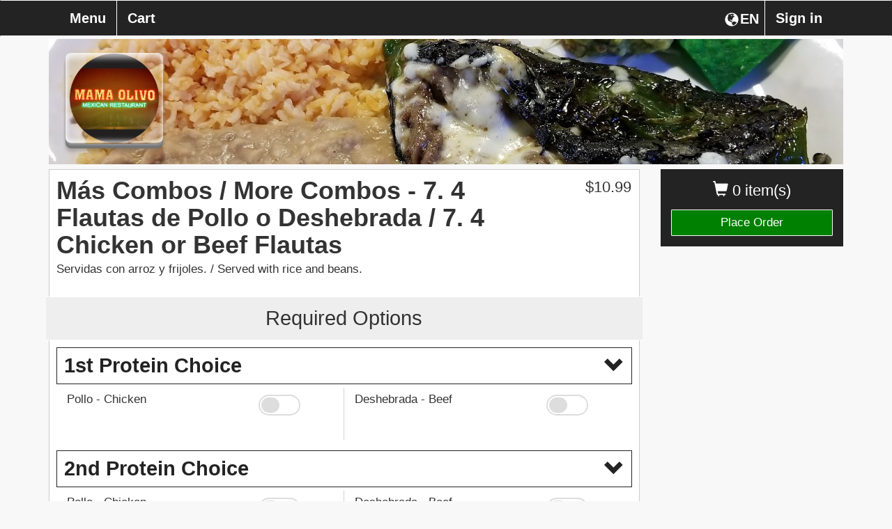

--- FILE ---
content_type: text/html; charset=UTF-8
request_url: https://mamaolivomexicanrestauranttx.com/mama-olivo-mexican-restaurant/item/903-E-Erwin-St/?iid=43
body_size: 7563
content:
<!DOCTYPE html>
<html lang="en">
  <head>
    <meta charset="utf-8">
    <meta http-equiv="X-UA-Compatible" content="IE=edge">
    	<meta name="viewport" content="width=device-width, initial-scale=1.0, maximum-scale=5.0" />
        <meta name="description" content="Order online directly from the restaurant Mama Olivo Mexican Restaurant, browse the Mama Olivo Mexican Restaurant menu, or view Mama Olivo Mexican Restaurant hours.">
    <!-- <link rel="shortcut icon" href="/img/mama-olivo-mexican-restaurant-favicon.ico" type="image/x-icon"> -->
    <!-- <link rel="icon" href="/img/mama-olivo-mexican-restaurant-favicon.ico" type="image/x-icon"> -->
    <title>Mama Olivo Mexican Restaurant  | Item | Más Combos / More Combos - 7. 4 Flautas de Pollo o Deshebrada / 7. 4 Chicken or Beef Flautas</title>

    
        	<link href="https://d154n9s37ks317.cloudfront.net/style.wildcard.min.css" rel="stylesheet">
	<style>
		@font-face {
			font-family:'Glyphicons Halflings';src:url(/arctic_app/css/glyphicons-halflings-regular.eot);src:url(/arctic_app/css/glyphicons-halflings-regular.eot?#iefix) format('embedded-opentype'),url(/arctic_app/css/glyphicons-halflings-regular.woff2) format('woff2'),url(/arctic_app/css/glyphicons-halflings-regular.woff) format('woff'),url(/arctic_app/css/glyphicons-halflings-regular.ttf) format('truetype'),url(/arctic_app/css/glyphicons-halflings-regular.svg#glyphicons_halflingsregular) format('svg')
		}
	</style>
    
    <link href="https://maxcdn.bootstrapcdn.com/font-awesome/4.7.0/css/font-awesome.min.css" rel="stylesheet">

            <link href="https://d154n9s37ks317.cloudfront.net/app.css" rel="stylesheet">
    
	<style> 
		.img-header{width:100%;display:block;position:relative;background-repeat:no-repeat;background:url("https://d2gqo3h0psesgi.cloudfront.net/auto/mama-olivo-mexican-restaurant-3zqy9xnb-bk.jpg") center;background-size:cover;} 
		 
	</style>

	<script>
		var glblLocalLang = "en-US";
		var glblLocalDelimCents = ".";
		var glblLocalDelimThousands = "";
		var glblLocalCurrencySign = "$";
		var glblLocalEnvironmentMarketplace = "fromtherestaurant.com";
	</script>
	<script src="https://d2pcvm0oig0mh8.cloudfront.net/script.min.js"></script>	
	<script type="text/javascript" src="https://js.stripe.com/v3/"></script>
			<script src="https://d2pcvm0oig0mh8.cloudfront.net/app_v3.js"></script>
	
        <script src="https://maps.googleapis.com/maps/api/js?key=AIzaSyBSPOWjGDbP9x1XTAicWrpJDs74KJb8NO8&callback=googleMapsCallback&libraries=places"></script>

	<style>
		.btn-primary{background-color:#232323 }
		.side-cart{background-color:#232323 }
		.navbar-default{background-color:#232323 }
		.menu-item h3{color:#232323 }
		.footer .hours, .footer address{color:white}
		.menu-item:hover{background-color:#232323 }
		.menu-expand, .menu-item{border:1px solid #232323 }
		input.cmn-toggle-round-flat + label:after{background-color:#232323 }
		input.cmn-toggle-round-flat + label{background-color:#232323 }
		input.cmn-toggle-yes-no + label:before{color:#232323 }
		.btn{border:0px;}
		.btn-primary:hover{background-color:#5cb85c}
		.qtyDisplay{border:2px solid black}
		.h1, .h2, .h3, .h4, .h5, .h6, h1, h2, h3, h4, h5, h6{font-family:Montserrat,Helvetica Neue,Helvetica,Arial,sans-serif}
		div, span, p, strong {font-family:Roboto,Helvetica Neue,Helvetica,Arial,sans-serif;}
	  	#sticky.affix {position: fixed; left:0; top: 0; width: 100%; z-index: 999; }
		.navbar-nav {width:100%;}
		.navbar-nav > .menu_toggle_right_wrapper {float:right;}
		.navbar-default .navbar-nav > li > .menu_toggle_right {border:0px;border-left: 1px solid white;}
		.dropdown-menu {background-color:white;}
		.login-link {color:rgb(51, 51, 51); text-decoration:underline;}
		.login-link:hover {color:rgb(51, 51, 51); text-decoration:underline;}
		/* Landscape phones and portrait tablets */
		@media (max-width: 767px) {
			.navbar-nav > .menu_toggle_right_wrapper {float:none;}
			.navbar-default .navbar-nav>li>a {border:0px;margin-left:5px;}
		}
		/* Portrait phones and smaller */
		@media (max-width: 480px) {
			.navbar-nav > .menu_toggle_right_wrapper {float:none;}
			.navbar-default .navbar-nav>li>a {border:0px;margin-left:5px;}
		}
		.footer {margin-top: 25px}
		#rightCol > .side-cart .btn-success {border:1px solid #F8F8F8;background-color:green;}
	</style>

	
        
		<style>
			.btn-primary:focus, .btn-primary:hover {
				background-color:#5cb85c;
			}

			.navbar-collapse.collapse.in .fox_lang_select { 
				display:none;
			}
		</style>

	  </head>
  <body style="overflow-x:hidden;padding-bottom:70px;"> 
	<div class="container">
	  <div class="img-header" style="margin-bottom: 5pt;margin-top: 42pt;">
	    	    	<div class="logo" style="background:url('https://d2gqo3h0psesgi.cloudfront.net/auto/mama-olivo-mexican-restaurant-qm6x82b3-logo.png') center;background-size:contain;background-repeat:no-repeat;"></div>
	    	  </div>
	  
	  <!-- Fixed navbar -->
	  <div id="sticky" class="affix">
	    <nav tabindex="0" aria-labelledby="foxBusinessName" class="navbar navbar-default">
	      <div class="container">
		<div class="navbar-header">
		  <button type="button" class="navbar-toggle collapsed" style="margin-right:17.5px;" data-toggle="collapse" data-target="#navbar" aria-expanded="false" aria-controls="navbar">
		    <span class="sr-only">Toggle navigation</span>
		    <span class="icon-bar"></span>
		    <span class="icon-bar"></span>
		    <span class="icon-bar"></span>
		  </button>
		  <div class="visible-xs">
		  	<div tabindex="0" aria-label="Choose a Language" class="fireLangSelect adaTrigger" style="cursor:pointer;color:white;width:43pt;display:flex;float:right;margin-top:16px;margin-right:2.5px">
				<div class="glyphicon glyphicon-globe" style="padding-left:2.5px;padding-bottom:3.5px;"></div>
				<div style="margin-left:2px;">EN</div>
			</div>
		  </div>
		  <div class="cart visible-xs" style="margin-left:17.5px;">0</div>
		  <a tabindex="0" style="display:inline-block;" class="navbar-brand visible-xs " href="https://mamaolivomexicanrestauranttx.com/mama-olivo-mexican-restaurant/checkout/"> <span class="glyphicon glyphicon-shopping-cart"></span> Checkout</a>
		</div>
		<div id="navbar" class="navbar-collapse collapse">
		  <ul class="nav navbar-nav">
		    	<li class="menu_toggle_right_wrapper"><a tabindex="0" class="menu_toggle menu_toggle_right" data-toggle="modal" data-target="#modalLogin" href="#">Sign in</a></li>			<li class="menu_toggle_right_wrapper fox_lang_select">
				<div tabindex="0" aria-label="Choose a Language" class="fireLangSelect adaTrigger" style="cursor:pointer;color:white;width:43pt;display:flex;float:right;margin-top:16px;margin-right:2.5px">
					<div class="glyphicon glyphicon-globe" style="padding-left:2.5px;padding-bottom:3.5px;"></div>
					<div style="margin-left:2px;">EN</div>
				</div>
			</li>
					  	 
		    <li><a tabindex="0" class="menu_toggle menu_page_link" href="https://mamaolivomexicanrestauranttx.com/mama-olivo-mexican-restaurant/menu/903-E-Erwin-St/">Menu</a></li>
		    <li><a tabindex="0" class="menu_toggle " href="https://mamaolivomexicanrestauranttx.com/mama-olivo-mexican-restaurant/checkout/">Cart</a></li>
		  </ul>
		</div><!--/.nav-collapse -->
	      </div>
	    </nav>
	  </div> <!-- #sticky -->
	</div> 

        <main>
		
<form action="/mama-olivo-mexican-restaurant/item/?iid=43" method="POST"> 
<input type="hidden" name="op" value="fire"/>
<input type="hidden" name="qty" value="1"/>
<input type="hidden" name="category" value="4"/>
	<div class="container" role="region" tabindex="0" aria-label="Menu item">
	  <div class="row">
	    <div class="col-md-3 col-md-push-9 hidden-xs" id="rightCol">
	      <div class="side-cart">
		<p class="items" tabindex="0" aria-label="0 items currently in cart"><span class="glyphicon glyphicon-shopping-cart"></span> 0 item(s)  </p>
		<a aria-label="Go to Cart" class="btn btn-success btn-block " href="https://mamaolivomexicanrestauranttx.com/mama-olivo-mexican-restaurant/checkout/">Place Order</a>
	      </div>  
	    </div>
	    
	    <div class="col-md-9 col-md-pull-3">
	      
	      <div class="menu-wrap">
		
		<div class="row">
		  <div class="col-xs-10">
		    <h2 class="item-name" tabindex="0">Más Combos / More Combos - 7. 4 Flautas de Pollo o Deshebrada / 7. 4 Chicken or Beef Flautas</h2>
		    <p tabindex="0">Servidas con arroz y frijoles. / Served with rice and beans.</p>
		  </div>
		  <div class="col-xs-2">
			<div class="price" tabindex="0">$<span class="total" data-static-total="1099">10.99</span></div>
		  </div>
		</div>
		<div class="clearfix"></div>
			
						<div class="quantity row">
						  <div class="col-xs-12" tabindex="0">
						    <h3 style="text-align:center;">Required Options</h3>
						  </div>
						</div>
					
						<div tabindex="0" class=""  aria-label="Required modifier group 1st Protein Choice please select 1" data-sub-mod="o_0" data-sub-mod-opt="0" data_checkbox_limit="0" data-target="#option_17">
							<div class="menu-item">
								  <h3 style="width:100%;" aria-label="Please complete the following required modifier group 1st Protein Choice">
									1st Protein Choice
									<span style="float: right;" class="glyphicon glyphicon-chevron-down"></span>
								  </h3>
							</div>
							<div style="display:flex;"></div>
						</div>
					<div data-sub-mod="o_0" data-sub-mod-opt="0" class="row itemRequiredBlowOut itemOptionItemFont itemOptionItemColor itemOptionItemSize" style="padding-bottom:5px; margin-left:0px; margin-right:0px;">
						 	
						<div class="col-xs-6 col-md-3 blowoutOptionTitle optionItemContainer">
							<div style="margin-top:5px; height:100%;">
								Pollo - Chicken
							</div>
						</div>
						<div class="col-xs-3 col-md-1 optionItemContainer">
							<div style="margin-top:5px; text-align:center">
								
							</div>
						</div>
						<div class="col-xs-3 col-md-2 blowoutOptionSelector optionItemContainer">	
							<div style="margin-top:5px;">
								
								<div tabindex="0" role="button" aria-label="Select Pollo - Chicken " class="adaTriggerOptionsJAWS switch checkForRequired" data-group="o_17" style="margin-top:5px;">
									<input id="cmn-toggle-48" class="   optionTotal cmn-toggle cmn-toggle-round-flat" type="radio" data-static-price="0" style="margin-top:20px;" name="o_17" value="48">
									<label class="adaStopProp" for="cmn-toggle-48"></label>
								</div>
					
							</div>
						</div>
					
						<div class="col-xs-6 col-md-3 blowoutOptionTitle optionItemContainer">
							<div style="margin-top:5px; height:100%;">
								Deshebrada - Beef
							</div>
						</div>
						<div class="col-xs-3 col-md-1 optionItemContainer">
							<div style="margin-top:5px; text-align:center">
								
							</div>
						</div>
						<div class="col-xs-3 col-md-2 blowoutOptionSelector optionItemContainer">	
							<div style="margin-top:5px;">
								
								<div tabindex="0" role="button" aria-label="Select Deshebrada - Beef " class="adaTriggerOptionsJAWS switch checkForRequired" data-group="o_17" style="margin-top:5px;">
									<input id="cmn-toggle-49" class="   optionTotal cmn-toggle cmn-toggle-round-flat" type="radio" data-static-price="0" style="margin-top:20px;" name="o_17" value="49">
									<label class="adaStopProp" for="cmn-toggle-49"></label>
								</div>
					
							</div>
						</div>
					
						</div>
						<div tabindex="0" class=""  aria-label="Required modifier group 2nd Protein Choice please select 1" data-sub-mod="o_0" data-sub-mod-opt="0" data_checkbox_limit="0" data-target="#option_18">
							<div class="menu-item">
								  <h3 style="width:100%;" aria-label="Please complete the following required modifier group 2nd Protein Choice">
									2nd Protein Choice
									<span style="float: right;" class="glyphicon glyphicon-chevron-down"></span>
								  </h3>
							</div>
							<div style="display:flex;"></div>
						</div>
					<div data-sub-mod="o_0" data-sub-mod-opt="0" class="row itemRequiredBlowOut itemOptionItemFont itemOptionItemColor itemOptionItemSize" style="padding-bottom:5px; margin-left:0px; margin-right:0px;">
						 	
						<div class="col-xs-6 col-md-3 blowoutOptionTitle optionItemContainer">
							<div style="margin-top:5px; height:100%;">
								Pollo - Chicken
							</div>
						</div>
						<div class="col-xs-3 col-md-1 optionItemContainer">
							<div style="margin-top:5px; text-align:center">
								
							</div>
						</div>
						<div class="col-xs-3 col-md-2 blowoutOptionSelector optionItemContainer">	
							<div style="margin-top:5px;">
								
								<div tabindex="0" role="button" aria-label="Select Pollo - Chicken " class="adaTriggerOptionsJAWS switch checkForRequired" data-group="o_18" style="margin-top:5px;">
									<input id="cmn-toggle-50" class="   optionTotal cmn-toggle cmn-toggle-round-flat" type="radio" data-static-price="0" style="margin-top:20px;" name="o_18" value="50">
									<label class="adaStopProp" for="cmn-toggle-50"></label>
								</div>
					
							</div>
						</div>
					
						<div class="col-xs-6 col-md-3 blowoutOptionTitle optionItemContainer">
							<div style="margin-top:5px; height:100%;">
								Deshebrada - Beef
							</div>
						</div>
						<div class="col-xs-3 col-md-1 optionItemContainer">
							<div style="margin-top:5px; text-align:center">
								
							</div>
						</div>
						<div class="col-xs-3 col-md-2 blowoutOptionSelector optionItemContainer">	
							<div style="margin-top:5px;">
								
								<div tabindex="0" role="button" aria-label="Select Deshebrada - Beef " class="adaTriggerOptionsJAWS switch checkForRequired" data-group="o_18" style="margin-top:5px;">
									<input id="cmn-toggle-51" class="   optionTotal cmn-toggle cmn-toggle-round-flat" type="radio" data-static-price="0" style="margin-top:20px;" name="o_18" value="51">
									<label class="adaStopProp" for="cmn-toggle-51"></label>
								</div>
					
							</div>
						</div>
					
						</div>
						<div tabindex="0" class=""  aria-label="Required modifier group 3rd Protein Choice please select 1" data-sub-mod="o_0" data-sub-mod-opt="0" data_checkbox_limit="0" data-target="#option_19">
							<div class="menu-item">
								  <h3 style="width:100%;" aria-label="Please complete the following required modifier group 3rd Protein Choice">
									3rd Protein Choice
									<span style="float: right;" class="glyphicon glyphicon-chevron-down"></span>
								  </h3>
							</div>
							<div style="display:flex;"></div>
						</div>
					<div data-sub-mod="o_0" data-sub-mod-opt="0" class="row itemRequiredBlowOut itemOptionItemFont itemOptionItemColor itemOptionItemSize" style="padding-bottom:5px; margin-left:0px; margin-right:0px;">
						 	
						<div class="col-xs-6 col-md-3 blowoutOptionTitle optionItemContainer">
							<div style="margin-top:5px; height:100%;">
								Pollo - Chicken
							</div>
						</div>
						<div class="col-xs-3 col-md-1 optionItemContainer">
							<div style="margin-top:5px; text-align:center">
								
							</div>
						</div>
						<div class="col-xs-3 col-md-2 blowoutOptionSelector optionItemContainer">	
							<div style="margin-top:5px;">
								
								<div tabindex="0" role="button" aria-label="Select Pollo - Chicken " class="adaTriggerOptionsJAWS switch checkForRequired" data-group="o_19" style="margin-top:5px;">
									<input id="cmn-toggle-52" class="   optionTotal cmn-toggle cmn-toggle-round-flat" type="radio" data-static-price="0" style="margin-top:20px;" name="o_19" value="52">
									<label class="adaStopProp" for="cmn-toggle-52"></label>
								</div>
					
							</div>
						</div>
					
						<div class="col-xs-6 col-md-3 blowoutOptionTitle optionItemContainer">
							<div style="margin-top:5px; height:100%;">
								Deshebrada - Beef
							</div>
						</div>
						<div class="col-xs-3 col-md-1 optionItemContainer">
							<div style="margin-top:5px; text-align:center">
								
							</div>
						</div>
						<div class="col-xs-3 col-md-2 blowoutOptionSelector optionItemContainer">	
							<div style="margin-top:5px;">
								
								<div tabindex="0" role="button" aria-label="Select Deshebrada - Beef " class="adaTriggerOptionsJAWS switch checkForRequired" data-group="o_19" style="margin-top:5px;">
									<input id="cmn-toggle-53" class="   optionTotal cmn-toggle cmn-toggle-round-flat" type="radio" data-static-price="0" style="margin-top:20px;" name="o_19" value="53">
									<label class="adaStopProp" for="cmn-toggle-53"></label>
								</div>
					
							</div>
						</div>
					
						</div>
						<div tabindex="0" class=""  aria-label="Required modifier group 4th Protein Choice please select 1" data-sub-mod="o_0" data-sub-mod-opt="0" data_checkbox_limit="0" data-target="#option_20">
							<div class="menu-item">
								  <h3 style="width:100%;" aria-label="Please complete the following required modifier group 4th Protein Choice">
									4th Protein Choice
									<span style="float: right;" class="glyphicon glyphicon-chevron-down"></span>
								  </h3>
							</div>
							<div style="display:flex;"></div>
						</div>
					<div data-sub-mod="o_0" data-sub-mod-opt="0" class="row itemRequiredBlowOut itemOptionItemFont itemOptionItemColor itemOptionItemSize" style="padding-bottom:5px; margin-left:0px; margin-right:0px;">
						 	
						<div class="col-xs-6 col-md-3 blowoutOptionTitle optionItemContainer">
							<div style="margin-top:5px; height:100%;">
								Pollo - Chicken
							</div>
						</div>
						<div class="col-xs-3 col-md-1 optionItemContainer">
							<div style="margin-top:5px; text-align:center">
								
							</div>
						</div>
						<div class="col-xs-3 col-md-2 blowoutOptionSelector optionItemContainer">	
							<div style="margin-top:5px;">
								
								<div tabindex="0" role="button" aria-label="Select Pollo - Chicken " class="adaTriggerOptionsJAWS switch checkForRequired" data-group="o_20" style="margin-top:5px;">
									<input id="cmn-toggle-54" class="   optionTotal cmn-toggle cmn-toggle-round-flat" type="radio" data-static-price="0" style="margin-top:20px;" name="o_20" value="54">
									<label class="adaStopProp" for="cmn-toggle-54"></label>
								</div>
					
							</div>
						</div>
					
						<div class="col-xs-6 col-md-3 blowoutOptionTitle optionItemContainer">
							<div style="margin-top:5px; height:100%;">
								Deshebrada - Beef
							</div>
						</div>
						<div class="col-xs-3 col-md-1 optionItemContainer">
							<div style="margin-top:5px; text-align:center">
								
							</div>
						</div>
						<div class="col-xs-3 col-md-2 blowoutOptionSelector optionItemContainer">	
							<div style="margin-top:5px;">
								
								<div tabindex="0" role="button" aria-label="Select Deshebrada - Beef " class="adaTriggerOptionsJAWS switch checkForRequired" data-group="o_20" style="margin-top:5px;">
									<input id="cmn-toggle-55" class="   optionTotal cmn-toggle cmn-toggle-round-flat" type="radio" data-static-price="0" style="margin-top:20px;" name="o_20" value="55">
									<label class="adaStopProp" for="cmn-toggle-55"></label>
								</div>
					
							</div>
						</div>
					
						</div>
		<div class="quantity row checkForAtLeastOne">
		  <div class="col-xs-12" tabindex="0">
		    <h3 style="text-align:center;">Options & Sides</h3>
		  </div>
		</div>
	
				
				<!-- Modal -->
				<div class="modal fade" id="option_17" tabindex="-1" role="dialog" aria-labelledby="pickToppings">
				  <div class="modal-dialog" role="document">
				    <div class="modal-content">
				      <div class="modal-header">
					<button type="button" class="close" data-dismiss="modal" aria-label="Close"><span aria-hidden="true">&times;</span></button>
					<h4 style="white-space: nowrap;overflow: hidden;text-overflow: ellipsis;" class="modal-title" id="myModalLabel">1st Protein Choice</h4>
				      </div>
				      <div class="modal-body">
				
					<div class="row itemOptionItemFont itemOptionItemColor itemOptionItemSize" style="padding-bottom:5px;">
							<div class="col-xs-6">
								<div style="margin-top:15px;">
									Pollo - Chicken
								</div>
							</div>
							<div class="col-xs-3">
								<div style="margin-top:15px;">
									
								</div>
							</div>
							<div class="col-xs-3">	
								
							</div>
					</div>
				
					<div class="row itemOptionItemFont itemOptionItemColor itemOptionItemSize" style="padding-bottom:5px;">
							<div class="col-xs-6">
								<div style="margin-top:15px;">
									Deshebrada - Beef
								</div>
							</div>
							<div class="col-xs-3">
								<div style="margin-top:15px;">
									
								</div>
							</div>
							<div class="col-xs-3">	
								
							</div>
					</div>
				
     			      </div><!--modal-body-->
			      <div class="modal-footer">
			        <button type="button" class="btn btn-primary" data-dismiss="modal" style="margin-right:10px;">Continue</button>
			      </div>
			    </div>
			  </div>
			</div>
				
				<!-- Modal -->
				<div class="modal fade" id="option_18" tabindex="-1" role="dialog" aria-labelledby="pickToppings">
				  <div class="modal-dialog" role="document">
				    <div class="modal-content">
				      <div class="modal-header">
					<button type="button" class="close" data-dismiss="modal" aria-label="Close"><span aria-hidden="true">&times;</span></button>
					<h4 style="white-space: nowrap;overflow: hidden;text-overflow: ellipsis;" class="modal-title" id="myModalLabel">2nd Protein Choice</h4>
				      </div>
				      <div class="modal-body">
				
					<div class="row itemOptionItemFont itemOptionItemColor itemOptionItemSize" style="padding-bottom:5px;">
							<div class="col-xs-6">
								<div style="margin-top:15px;">
									Pollo - Chicken
								</div>
							</div>
							<div class="col-xs-3">
								<div style="margin-top:15px;">
									
								</div>
							</div>
							<div class="col-xs-3">	
								
							</div>
					</div>
				
					<div class="row itemOptionItemFont itemOptionItemColor itemOptionItemSize" style="padding-bottom:5px;">
							<div class="col-xs-6">
								<div style="margin-top:15px;">
									Deshebrada - Beef
								</div>
							</div>
							<div class="col-xs-3">
								<div style="margin-top:15px;">
									
								</div>
							</div>
							<div class="col-xs-3">	
								
							</div>
					</div>
				
     			      </div><!--modal-body-->
			      <div class="modal-footer">
			        <button type="button" class="btn btn-primary" data-dismiss="modal" style="margin-right:10px;">Continue</button>
			      </div>
			    </div>
			  </div>
			</div>
				
				<!-- Modal -->
				<div class="modal fade" id="option_19" tabindex="-1" role="dialog" aria-labelledby="pickToppings">
				  <div class="modal-dialog" role="document">
				    <div class="modal-content">
				      <div class="modal-header">
					<button type="button" class="close" data-dismiss="modal" aria-label="Close"><span aria-hidden="true">&times;</span></button>
					<h4 style="white-space: nowrap;overflow: hidden;text-overflow: ellipsis;" class="modal-title" id="myModalLabel">3rd Protein Choice</h4>
				      </div>
				      <div class="modal-body">
				
					<div class="row itemOptionItemFont itemOptionItemColor itemOptionItemSize" style="padding-bottom:5px;">
							<div class="col-xs-6">
								<div style="margin-top:15px;">
									Pollo - Chicken
								</div>
							</div>
							<div class="col-xs-3">
								<div style="margin-top:15px;">
									
								</div>
							</div>
							<div class="col-xs-3">	
								
							</div>
					</div>
				
					<div class="row itemOptionItemFont itemOptionItemColor itemOptionItemSize" style="padding-bottom:5px;">
							<div class="col-xs-6">
								<div style="margin-top:15px;">
									Deshebrada - Beef
								</div>
							</div>
							<div class="col-xs-3">
								<div style="margin-top:15px;">
									
								</div>
							</div>
							<div class="col-xs-3">	
								
							</div>
					</div>
				
     			      </div><!--modal-body-->
			      <div class="modal-footer">
			        <button type="button" class="btn btn-primary" data-dismiss="modal" style="margin-right:10px;">Continue</button>
			      </div>
			    </div>
			  </div>
			</div>
				
				<!-- Modal -->
				<div class="modal fade" id="option_20" tabindex="-1" role="dialog" aria-labelledby="pickToppings">
				  <div class="modal-dialog" role="document">
				    <div class="modal-content">
				      <div class="modal-header">
					<button type="button" class="close" data-dismiss="modal" aria-label="Close"><span aria-hidden="true">&times;</span></button>
					<h4 style="white-space: nowrap;overflow: hidden;text-overflow: ellipsis;" class="modal-title" id="myModalLabel">4th Protein Choice</h4>
				      </div>
				      <div class="modal-body">
				
					<div class="row itemOptionItemFont itemOptionItemColor itemOptionItemSize" style="padding-bottom:5px;">
							<div class="col-xs-6">
								<div style="margin-top:15px;">
									Pollo - Chicken
								</div>
							</div>
							<div class="col-xs-3">
								<div style="margin-top:15px;">
									
								</div>
							</div>
							<div class="col-xs-3">	
								
							</div>
					</div>
				
					<div class="row itemOptionItemFont itemOptionItemColor itemOptionItemSize" style="padding-bottom:5px;">
							<div class="col-xs-6">
								<div style="margin-top:15px;">
									Deshebrada - Beef
								</div>
							</div>
							<div class="col-xs-3">
								<div style="margin-top:15px;">
									
								</div>
							</div>
							<div class="col-xs-3">	
								
							</div>
					</div>
				
     			      </div><!--modal-body-->
			      <div class="modal-footer">
			        <button type="button" class="btn btn-primary" data-dismiss="modal" style="margin-right:10px;">Continue</button>
			      </div>
			    </div>
			  </div>
			</div>
		<div class="quantity row" style="">
		  <div class="col-xs-5">
		    <h3 tabindex="0">Quantity</h3>
		  </div>
		  <div class="col-xs-7">
		    <div tabindex="0" role="button" aria-label="Increase quantity" class="adaTrigger plus">+</div>
			<div class="qtyDisplay" tabindex="0">1</div>
		    <div tabindex="0" role="button" aria-label="Decrease quantity" class="adaTrigger minus">-</div>
		  </div>
		</div>
		<div class="instructions">
		    <div style="margin-top:10px;margin-bottom:5px;">
			<strong>Special Instructions: 
				<span style="font-size:10px;">(special requests may be subject to an additional charge.)</span></strong>
		    </div>
		    <textarea aria-label="Special instructions, special requests may be subject to an additional charge" style="" name="special" class="form-control bottom-gap" rows="3"></textarea>
		    <button tabindex="0" class="btn btn-primary addToCart addToCartRocker">+ Add to Order</button>
		</div>
	      </div>
	    </div>
	  </div>
	</div><!-- .container -->
</form>

<div class="modal fade modalCheckTimeAvail">
  <div class="modal-dialog">
    <div class="modal-content">
      <div class="modal-header" style="border-bottom:0px;">
	<button type="button" class="close" data-dismiss="modal" aria-label="Close"><span aria-hidden="true">&times;</span></button>
	<h4 class="modal-title" style="text-align:center">Item may not currently be available for ordering.</h4>
      </div>
    </div><!-- /.modal-content -->
  </div><!-- /.modal-dialog -->
</div><!-- /.modal -->



<style>
	.addToCartRocker {
	    width:100%;
	    height: 50pt;
	    font-size: 29px;
	    font-weight: 700;
	}
	html {
	    height: 100%;
	    overflow-y: scroll;
	    -webkit-overflow-scrolling: touch;
	}
 	body {
	    height: 100%;
	    overflow-y: scroll;
	    -webkit-overflow-scrolling: touch;
	}
	.imgOnlyMobile {display:none;}
	/* Landscape phones and portrait tablets */
	@media (max-width: 767px) {
		.addToCartRocker {
			position: fixed;
			left: 0px;
			bottom: 0px;
		}
		.footer {display:none;}
		
		.imgOnlyMobile {display:block;}
		.bottom-gap {margin-bottom: 75px;}
	}
	/* Portrait phones and smaller */
	@media (max-width: 480px) {
		.addToCartRocker {
			position: fixed;
			left: 0px;
			bottom: 0px;
		}
		.footer {display:none;}
		
		.imgOnlyMobile {display:block;}
		.bottom-gap {margin-bottom: 75px;}
		.menu-wrap {
			padding-left: 5px;
			padding-right: 5px;
			margin-top: -10px;
		}
		.menu-wrap > .imgOnlyMobile > .col-md-12 {
			margin-left: -5px;
			margin-right: -5px;
		}
	}
	
			.optionItemContainer {
				min-height: 75px;
				max-height: 75px;
			}
			@media (max-width: 767px) {
				.optionItemContainer {
					min-height: 70px;
					max-height: 70px;
				}
			}
			@media (max-width: 480px) {
				.optionItemContainer {
					min-height: 70px;
					max-height: 70px;
				}
			}
		
	
			.menu-item:hover {
				background:inherit;
			}
			.menu-item:hover h3 {
				cursor:auto;
				color:#232323;
			}
			input.cmn-toggle-yes-no + label:after {
				color:#232323;
				border: 3px solid #232323;
			}
			input.cmn-toggle-round-flat:not(:checked) + label {
				background-color: #dddddd;
			}
			input.cmn-toggle-round-flat:not(:checked) + label:after {
				background-color: #dddddd;
			}
			.optionItemContainer {
				overflow: hidden;
    				margin-top: 5px;
				display: -webkit-box;
				-webkit-line-clamp: 3;
				-webkit-box-orient: vertical;  
			}
			@media (max-width: 767px) {
				.blowoutOptionSelector:nth-child(odd) {
					border-right: 0px;
				}
			}
			@media (max-width: 480px) {
				.blowoutOptionSelector:nth-child(odd) {
					border-right: 0px;
				}
			}
			.blowoutOptionSelector:nth-child(odd) {
				border-right: 1px solid #d3d3d3;
			}
			.errorShake {
			  animation: shake 0.82s cubic-bezier(.36,.07,.19,.97) both;
			  transform: translate3d(0, 0, 0);
			  backface-visibility: hidden;
			  perspective: 1000px;
			}
			@keyframes shake {
			  10%, 90% {
			    transform: translate3d(-1px, 0, 0);
			  }
			  20%, 80% {
			    transform: translate3d(2px, 0, 0);
			  }
			  30%, 50%, 70% {
			    transform: translate3d(-4px, 0, 0);
			  }
			  40%, 60% {
			    transform: translate3d(4px, 0, 0);
			  }
			}
		
	.checkForAtLeastOne{display:none;}
</style>
 
        </main>

	<div class="footer" style="background-color:#232323;" role="region" tabindex="0" aria-label="Hours, address and additional information">
	  <div class="container">
	    <div class="row">
	      <div style="color:white;padding-left:20px;" class="col-lg-3 col-md-3 col-xs-6 bottom-gap-lg" tabindex="0">
	        <strong>FromTheRestaurant</strong><br>
		Questions / Comments <br>
		Please call Mama Olivo Mexican Restaurant <br>
		<a tabindex="0" href="tel:19035331212">(903) 533-1212</a>
	      </div>
	      <div class="col-lg-3 col-md-3 col-xs-6 bottom-gap-lg" tabindex="0">
	        <strong style="color:white;">Company</strong>
		<ul class="list-unstyled" aria-label="Website service links">
			
		<li style="margin-bottom: 5px;"><a aria-label="Go to home page of from the restaurant.com" href="/">FromTheRestaurant</a></li>
		<li style="margin-bottom: 5px;"><a aria-label="Go to home page of fox ordering.com" target="_blank" href="https://foxordering.com">FOX Ordering</a></li>
			</ul>
		
					<div style="display:flex;">
				<a target="_blank" aria-label="Logo that navigates to home page of from the restaurant.com" href="/">
					<div style="border:1px solid white;border-radius:7.5pt;background-size:contain;width:30pt;height:30pt;cursor:inherit;background-image:url('https://d2gqo3h0psesgi.cloudfront.net/ftr-mark.png');"></div>
				</a>
				<a target="_blank" aria-label="Logo that navigates to home page of fox ordering.com" href="https://foxordering.com">
					<div style="border:1px solid white;border-radius:7.5pt;background-size:contain;width:30pt;height:30pt;cursor:inherit;background-image:url('https://d2gqo3h0psesgi.cloudfront.net/ftr_design_mark_uspto_white_app_icon.png');margin-left:5px;"></div>
				</a>
			</div>
		
	      </div>
	      <div class="col-lg-3 col-md-3 col-xs-12" tabindex="0">
		<div style="width: 100%; height: 300px; border: 1px solid #fff; margin-bottom: 30px;">
			<iframe title="Google Maps" src="https://www.google.com/maps/embed/v1/place?key=AIzaSyBSPOWjGDbP9x1XTAicWrpJDs74KJb8NO8&q=Mama+Olivo+Mexican+Restaurant%2C+903+E+Erwin+St+Tyler%2C+TX+75702" style="width:100%;height:100%;"></iframe>
		</div>
	      </div>
	      <div class="col-lg-3 col-md-3 col-xs-12">
		<address style="padding-left:5px;" tabindex="0" aria-label="Business name, address and phone number">
		  <span tabindex="0" id="foxBusinessName"><strong>Mama Olivo Mexican Restaurant</strong><br></span>
		  <span tabindex="0">
			903 E Erwin St<br>
		  	Tyler TX 75702<br>
		  </span>
		  <span tabindex="0"><abbr title="Phone"></abbr> 	
			<a href="tel:19035331212">(903) 533-1212</a>
		  </span>
		</address>

		<div class="hours" style="padding-left:5px;" tabindex="0" aria-label="Hours">
			<div><span tabindex="0"><span>Sun </span>7:00 am - 4:00 pm<br></span><span tabindex="0"><span>Tue </span>10:00 am - 8:30 pm<br></span><span tabindex="0"><span>Wed </span>10:00 am - 8:30 pm<br></span><span tabindex="0"><span>Thu </span>10:00 am - 8:30 pm<br></span><span tabindex="0"><span>Fri </span>10:00 am - 8:30 pm<br></span><span tabindex="0"><span>Sat </span>7:00 am - 8:30 pm<br></span></div>		</div>
		<div style="font-size:11px;text-align:right;width:100%;color:white;margin-top:15pt;margin-bottom:5pt;" tabindex="0">Please call for allergy information.</div>
	      </div>
	      <div class="col-xs-12">
			<div style="color:white;font-size:11px;padding-left:5px;">
				
			<a target="_blank" style="cursor:pointer;" href="/ConsumerPrivacyPolicy.pdf">Privacy Policy</a> | 
			<a target="_blank" style="cursor:pointer;" href="/TermsOfUse.pdf">Terms of Use</a> |
			<a target="_blank" style="cursor:pointer;" href="/accessibility.html">Website Accessibility</a>
					</div>
	      </div>
	    </div>
	  </div>
	</div>

				  <script src="https://d2pcvm0oig0mh8.cloudfront.net/jstz.min.js"></script>
			  <script type="text/javascript">
			  $(document).ready(function(){
			    var tz = jstz.determine(); // Determines the time zone of the browser client
			    var timezone = tz.name(); //'Asia/Kolhata' for Indian Time.
			    $.post("/mama-olivo-mexican-restaurant/timezone/", {tz: timezone}, function(data) {});
			  });
			  </script>
	
			<!-- Google tag (gtag.js) -->
		<script async src="https://www.googletagmanager.com/gtag/js?id=G-853DJCCS4F"></script>
		<script>
		  window.dataLayer = window.dataLayer || [];
		  function gtag(){dataLayer.push(arguments);}
		  gtag('js', new Date());

		  gtag('config', 'G-853DJCCS4F');
		</script>
	
  
	<script>
		$(function (){
			if($(".defaultSelection").length != 0){
				$(".defaultSelection").each(function (){
					$(this).closest(".switch").find("label")[0].click();
				});
			}

			$(".combo-link").change(function (){
				$(".modal").each(function (){
					if(!$(this).is(":visible")){
						$(this).find(".combo-link").each(function (){
							if($(this).is(":checked")){
								$(this).trigger("click");
								$(this).prop("checked", false);
							}	
						});
					}
			
				});
			});
		});
	</script>


  
		<div class="modal fade" id="modalLogin" role="dialog" aria-labelledby="modalLoginAria">
		  <div class="modal-dialog">
		    <div class="modal-content">
		      <div class="modal-header" style="border-bottom:0px;">
			<button type="button" class="close dialog-start-trap" data-dismiss="modal" aria-label="Close"><span aria-hidden="true">&times;</span></button>
			<h4 class="modal-title" style="text-align:center" id="modalLoginAria">Sign in</h4>
		      </div>
		      <div class="modal-body" style="text-align:center;">
			<form method="post">
			   <ul style="list-style-type: none;padding-left:0px">
			      
			      <li style="min-height:45px;">
				<input type="text" class="form-control" style="" name="email" placeholder="Email" value="">
			      </li>
			      <li style="min-height:45px;">
				<input type="password" class="form-control" style="" name="password" placeholder="Password" value="">
			      </li>
			      <li style="min-height:30px;margin-top:-5px;font-size:14px;">
				<a tabindex="0" data-toggle="modal" data-target="#modalCreateAccount" data-dismiss="modal" class="adaTrigger login-link delay-focus-create" style="float:left;cursor:pointer;">Create an Account</a>
				<a tabindex="0" data-toggle="modal" data-target="#modalForgotPassword" data-dismiss="modal" class="adaTrigger login-link delay-focus-forgot" style="float:right;cursor:pointer;">Forgot Password</a>
			      </li>
			      <li style="min-height:45px;">
			 	<button tabindex="0" type="submit" class="dialog-end-trap btn btn-default btn-primary form-control ">Sign in</button>
			      </li>
			   </ul>
			</form>
		      </div>
		    </div><!-- /.modal-content -->
		  </div><!-- /.modal-dialog -->
		</div><!-- /.modal -->

		<div class="modal fade" id="modalCreateAccount" role="dialog" aria-labelledby="modalCreateAccountAria">
		  <div class="modal-dialog">
		    <div class="modal-content">
		      <div class="modal-header" style="border-bottom:0px;">
			<button type="button" class="close dialog-start-trap" data-dismiss="modal" aria-label="Close"><span aria-hidden="true">&times;</span></button>
			<h4 class="modal-title" style="text-align:center" id="modalCreateAccountAria">Create your account</h4>
		      </div>
		      <div class="modal-body" style="text-align:center;">
			   <ul style="list-style-type: none;padding-left:0px">
			      <li fox-live="assertive" tabindex="0" class="createErrorWrapper" style="display:none; margin-bottom: 5px;min-height:45px;">
				<div class="createError" style="padding:10px;border:1px solid red; color:red;"></div>
			      </li>
			      <li style="min-height:45px;">
				<div class="col-xs-6" style="padding:0px;padding-right:5px;">
					<input type="text" class="form-control createFname" style="" name="fname" placeholder="First Name" value="">
				</div>
				<div class="col-xs-6" style="padding:0px;padding-left:5px;">
					<input type="text" class="form-control createLname" style="" name="lname" placeholder="Last Name" value="">
				</div>
			      </li>
			      <li style="min-height:45px;">
				<input type="text" class="form-control createEmail" style="" name="email" placeholder="Email" value="">
			      </li>
			      <li style="min-height:45px;">
				<input type="password" class="form-control createPassword" style="" name="password" placeholder="Password" value="">
				<div class="create-account-toggle-pass" style="text-align: right; margin-top: -24pt; margin-right: 5pt; color: black; float:right; cursor:pointer;z-index: 1;position: relative;">Show</div>
			      </li>
			      <li style="min-height:45px;">
			 	<button tabindex="0" type="button" class="btn btn-default btn-primary form-control createYourAccountAction">Create your Account</button>
			      </li>
			      <li tabindex="0" style="min-height:20px;font-size:12px;">
				By creating your account, you agree to the <a tabindex="0" target="_blank" href="/TermsOfUse.pdf" class="login-link">Terms of Use</a> and <a tabindex="0" target="_blank" href="/ConsumerPrivacyPolicy.pdf" class="login-link dialog-end-trap">Privacy Policy</a>.
			      </li>
			   </ul>
		      </div>
		    </div><!-- /.modal-content -->
		  </div><!-- /.modal-dialog -->
		</div><!-- /.modal -->

		<div class="modal fade" id="modalResetPassword" role="dialog" aria-label="Reset Password">
		  <div class="modal-dialog">
		    <div class="modal-content">
		      <div class="modal-header" style="">
			<button type="button" class="close dialog-start-trap" data-dismiss="modal" aria-label="Close"><span aria-hidden="true">&times;</span></button>
			<h4 class="modal-title" style="text-align:center">Reset Password</h4>
		      </div>
		      <div class="modal-body" style="text-align:center;">
			   <ul style="list-style-type: none;padding-left:0px">
			      <li fox-live="assertive" tabindex="0" class="resetChangePasswordInfoWrapper" style="margin-top:5px;margin-bottom:5px;min-height:45px;display:none;">
				<div class="resetChangePasswordInfo" style="padding:10px;border:1px solid red; color:red;"></div>
			      </li>
			      <li tabindex="0" style="min-height:45px;">
				Enter new password below
			      </li>
			      <li style="min-height:45px;">
				<input type="password" class="form-control resetChangePassword" style="" name="password" placeholder="New Password" value="">
			      </li>
			      <li style="min-height:45px;">
			 	<button tabindex="0" type="submit" class="dialog-end-trap btn btn-default btn-primary form-control resetChangePasswordAction">Submit</button>
			      </li>
			   </ul>
		      </div>
		    </div><!-- /.modal-content -->
		  </div><!-- /.modal-dialog -->
		</div><!-- /.modal -->

		<div class="modal fade" id="modalForgotPassword" role="dialog" aria-label="Forgot Password">
		  <div class="modal-dialog">
		    <div class="modal-content">
		      <div class="modal-header" style="border-bottom:0px;">
			<button type="button" class="close dialog-start-trap" data-dismiss="modal" aria-label="Close"><span aria-hidden="true">&times;</span></button>
			<h4 class="modal-title" style="text-align:center">Forgot Password</h4>
		      </div>
		      <div class="modal-body" style="text-align:center;">
			   <ul style="list-style-type: none;padding-left:0px">
			      <li fox-live="assertive" tabindex="0" class="resetPasswordInfoWrapper" style="margin-top:5px;margin-bottom:5px;min-height:45px;display:none;">
				<div class="resetPasswordInfo" style="padding:10px;border:1px solid green; color:green;"></div>
			      </li>
			      <li tabindex="0" style="min-height:45px;">
				Enter email below and we'll send a link to reset your password.
			      </li>
			      <li style="min-height:45px;">
				<input type="text" class="form-control resetPasswordEmail" style="" name="email" placeholder="Email" value="">
			      </li>
			      <li style="min-height:45px;">
			 	<button tabindex="0" class="dialog-end-trap btn btn-default btn-primary form-control resetPasswordAction">Submit</button>
			      </li>
			   </ul>
		      </div>
		    </div><!-- /.modal-content -->
		  </div><!-- /.modal-dialog -->
		</div><!-- /.modal -->
		
	  <style>
		@media (max-width: 767px) {
			html, body {
			    width: 100%;
			    overflow-x: hidden;
			}
		}
	  </style>

	<div class="modal fade modalChooseLang" role="dialog" aria-label="Choose a Language">
	  <div class="modal-dialog">
	    <div class="modal-content">
	      <div class="modal-header" style="border-bottom:0px;">
		<button type="button" class="close dialog-start-trap" data-dismiss="modal" aria-label="Close"><span aria-hidden="true">&times;</span></button>
		<h4 class="modal-title" style="text-align:center" tabindex="0">
			Choose a Language		</h4>
	        <div class="modal-body" style="text-align: center;">
		  <div class="row" style="margin-bottom:15px;">
	            <div class="col-xs-2"></div>
	            <div class="col-xs-8">
			<button class="form-control btn btn-primary adaTrigger fireSwitchLang" data-op="en" type="button">English</button>
		    </div>
	            <div class="col-xs-2"></div>
		  </div>
		  <div class="row" style="margin-bottom:15px;">
	            <div class="col-xs-2"></div>
	            <div class="col-xs-8">
			<button class="form-control btn btn-primary dialog-end-trap adaTrigger fireSwitchLang" data-op="es" type="button">Spanish</button>
		    </div>
	            <div class="col-xs-2"></div>
		  </div>
		  <div class="row">
	            <div class="col-xs-2"></div>
	            <div class="col-xs-8">
			<button class="form-control btn btn-primary dialog-end-trap adaTrigger fireSwitchLang" data-op="fr" type="button">French</button>
		    </div>
	            <div class="col-xs-2"></div>
		  </div>
		</div>
	      </div>
	    </div><!-- /.modal-content -->
	  </div><!-- /.modal-dialog -->
	</div><!-- /.modal -->

	
	  </body>
</html>

